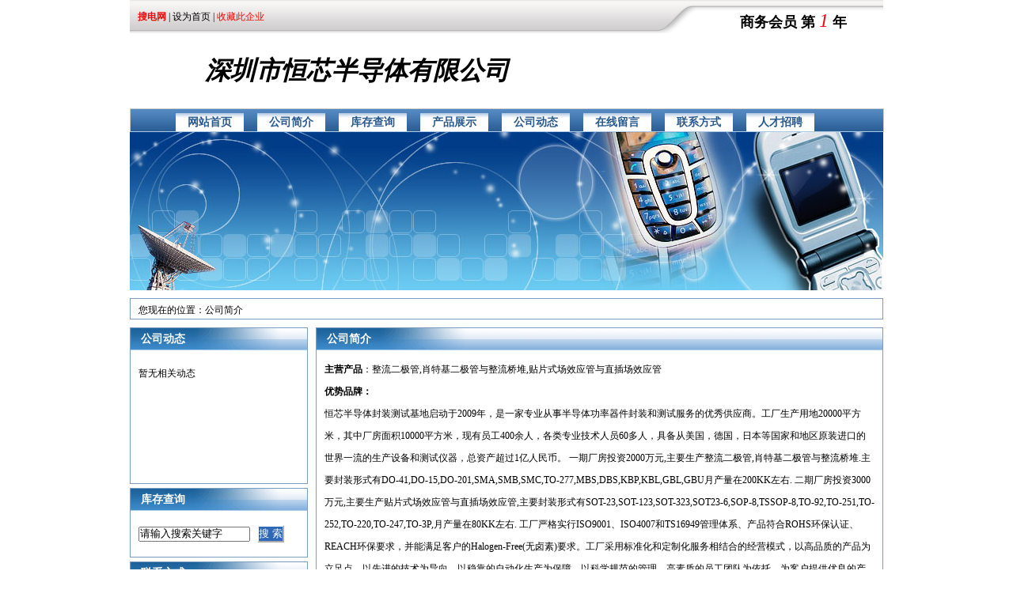

--- FILE ---
content_type: text/html
request_url: http://hxchip.sd-ic.com/about.asp
body_size: 7253
content:

<!DOCTYPE html PUBLIC "-//W3C//DTD XHTML 1.0 Transitional//EN" "http://www.w3.org/TR/xhtml1/DTD/xhtml1-transitional.dtd">
<html xmlns="http://www.w3.org/1999/xhtml">
<head>
<title>深圳市恒芯半导体有限公司-公司简介</title>
<meta http-equiv="Content-Type" content="text/html; charset=gb2312" />
<meta content="深圳市恒芯半导体有限公司,深圳市恒芯半导体有限公司官方网站" name="keywords"/>
<meta content="深圳市恒芯半导体有限公司" name="description"/>
<link rel="stylesheet" href="http://www.sd-ic.com/Templates/web/Style1/images/Style.css" type="text/css" />
</head>
<body>
<div id="main">

<table width="100%" border="0" cellspacing="0" cellpadding="0" height="42" align="center">
  <tr>
    <td width="70%" background="/Templates/web/Style1/images/title_103002.gif"style=" padding-left: 10px;"><a href="http://www.sd-ic.com" style="cursor:pointer;" target=_blank><font color=red ><b>搜电网</b></font></a> | <a onClick="this.style.behavior='url(#default#homepage)';this.setHomePage('www.sd-ic.com');"   title="设为主页" style="cursor:pointer;">设为首页</a> | <a onclick="window.external.AddFavorite(location.href,document.title);" title=添加到收藏夹 style="cursor:pointer;"><font color=red>收藏此企业</font></a> </td> 
    <td width="5%" background="/Templates/web/Style1/images/title_103003.gif"><img src="/Templates/web/Style1/images/title_103001.gif" /></td>
    <td width="25%" background="/Templates/web/Style1/images/title_103003.gif" align="center">
<h3>商务会员  第 <span class="STYLE1">1</span> 年</h3></td>
  </tr>
</table>
<table width="100%" border="0" cellspacing="0" cellpadding="0" height="95" align="center">
  <tr  >
    <td width="10%"> </td>
	<td ><h1>深圳市恒芯半导体有限公司</h1></td>
  </tr>
</table>
<div class="clr"></div>
<div class="main_nav">
	<ul>
   <li class=MenuLiCheck><a href="/">网站首页</a></li>
      <li class=MenuLiCheck><a href="about.asp">公司简介</a></li>
   <li class=MenuLiCheck><a href="all_stock.asp">库存查询</a></li>
   <li class=MenuLiCheck><a href="product.asp">产品展示</a></li>
   <li class=MenuLiCheck><a href="news.asp">公司动态</a></li>
   <li class=MenuLiCheck><a href="message.asp">在线留言</a></li>
   <li class=MenuLiCheck><a href="connect.asp">联系方式</a></li>
   <li class=MenuLiCheck><a href="job.asp">人才招聘</a></li>
   </ul>
</div>
<div id="main_chart"><img src="/Templates/web/Style1/images/banner_2.jpg" width="952" height="200" border="0" /></div>
<div class="clr"></div>
<div class="Position">您现在的位置：公司简介</div>
<div id="main_Content">
	<div class="main_left">
		<div class="macaot_nav">
			<div class="title">公司动态</div>
			<div class="text1">
暂无相关动态
<MARQUEE scrolldelay="200"onMouseOut=start() onMouseOver=stop() direction="up" height="110">
<table width="100%" border="0"  >

</table>
</MARQUEE></div>
		</div>
		<div class="macaot_nav">
			<div class="title">库存查询</div>
			<div class="text1">
<div class="bodyContContent">
   <script language=javascript>
function checkf()
{
var str=document.form_search1.keyword;  
	if (str.value.replace(/^\s+|\s+$/g,"").length<3)
	{
		alert("关键字的长度不能少于3个字符！");
		str.focus(); 
		return false;
	}	
	
	var str=document.form_search1.keyword;  
if(str.value.replace(/^\s+|\s+$/g,"")==""||str.value=="请输入搜索关键字")  
{  
alert("请输入搜索的关键字！");  
str.focus();  
return false;   
} 
	return true;
}
</script>
<form name="form_search1" method="get" action="all_stock.asp" onsubmit="return checkf()" >
						  
	<input name="keyword" type="text" id="keyword"  size="16" onfocus='if(this.value=="请输入搜索关键字"){this.value="";}' value="请输入搜索关键字"/>
	 
                          &nbsp; <input name="Submit" type="submit" class="anniu" value="搜 索"> 
                      </form></div>
 </div>
		</div>
		<div class="macaot_nav">
			<div class="title">联系方式</div>
			<div class="text1"><table width='100%'>
                     <TR > 
                        <TD vAlign=top>地址：
                        深圳福田区中航路佳和大厦B座2001-2011室
                        </TD>
                      </TR>
					  <TR > 
                        <TD >电话：0755-61667038</TD></TR>
						 <TR > 
                        <TD >手机：13798298786</TD></TR>
						<TR > 
                        <TD  vAlign=top>传真：0755-83686859</TD>
                      </TR>
                      <TR > 
                        <TD>联系人：陈小姐  
                        </TD>
                      </TR> 
					   <TR > 
                        <TD>QQ：
 &nbsp;<a target=_blank    href=https://wpa.qq.com/msgrd?v=3&uin=2885497167&Site=www.sd-ic.com&Menu=yes><img border="0" src=http://wpa.qq.com/pa?p=1:2885497167:4 alt="和我即时交谈" onerror="this.src='/images/qq_off.gif'"></a>2885497167</TD>
                      </TR> 
					     
					  <TR > 
                        <TD>Email：2885497167@qq.com
                        </TD>
                      </TR>        
                      <TR > 
                        <TD  vAlign=top>网址：
                          <a href="http://hxchip.sd-ic.com">http://hxchip.sd-ic.com</a> 
						   
						或：<a href="http://WWW.HKZSEMI.COMM" target="_blank">http://WWW.HKZSEMI.COMM</a>
						  
                        </TD>
                      </TR></table></div>
		</div>
	</div>

	<div class="main_right">
		
		<div class="macaot_nav_bler">
			<div class="title"><span>公司简介</span></div>
			<div class="text"><b>主营产品</b>：整流二极管,肖特基二极管与整流桥堆,贴片式场效应管与直插场效应管<br><b>优势品牌：</b><br>恒芯半导体封装测试基地启动于2009年，是一家专业从事半导体功率器件封装和测试服务的优秀供应商。工厂生产用地20000平方米，其中厂房面积10000平方米，现有员工400余人，各类专业技术人员60多人，具备从美国，德国，日本等国家和地区原装进口的世界一流的生产设备和测试仪器，总资产超过1亿人民币。
一期厂房投资2000万元,主要生产整流二极管,肖特基二极管与整流桥堆.主要封装形式有DO-41,DO-15,DO-201,SMA,SMB,SMC,TO-277,MBS,DBS,KBP,KBL,GBL,GBU月产量在200KK左右.
二期厂房投资3000万元,主要生产贴片式场效应管与直插场效应管,主要封装形式有SOT-23,SOT-123,SOT-323,SOT23-6,SOP-8,TSSOP-8,TO-92,TO-251,TO-252,TO-220,TO-247,TO-3P,月产量在80KK左右.

工厂严格实行ISO9001、ISO4007和TS16949管理体系、产品符合ROHS环保认证、REACH环保要求，并能满足客户的Halogen-Free(无卤素)要求。工厂采用标准化和定制化服务相结合的经营模式，以高品质的产品为立足点，以先进的技术为导向，以稳靠的自动化生产为保障，以科学规范的管理、高素质的员工团队为依托，为客户提供优良的产品生产服务和品质保证，致力成为我国微电子工业的重要企业
</div>
		</div>
	</div>
</div>
<div class="clr"></div>

<div id="bottom">
<div class="bo_class"><a href="http://www.sd-ic.com/" target=_blank>搜电网</a>&nbsp;&nbsp;|&nbsp;&nbsp;<a href="http://hxchip.sd-ic.com">商铺首页</a>&nbsp;&nbsp;|&nbsp;&nbsp;<a href="all_stock.asp">库存查询</a>&nbsp;&nbsp;|&nbsp;&nbsp;<a href="about.asp">公司介绍</a>&nbsp;&nbsp;|&nbsp;&nbsp;<a href="news.asp">公司动态</a>&nbsp;&nbsp;|&nbsp;&nbsp;<a href="message.asp">在线留言</a>&nbsp;&nbsp;|&nbsp;&nbsp;<a href="connect.asp">联系方式</a>
<p>版权所有：深圳市恒芯半导体有限公司  Copyright @ All Right Reseved 2010  </p></div>
</div>
</div>
</body>
</html>


--- FILE ---
content_type: text/css
request_url: http://www.sd-ic.com/Templates/web/Style1/images/Style.css
body_size: 5714
content:
/* CSS Document */
* {
	PADDING-RIGHT: 0px; PADDING-LEFT: 0px; PADDING-BOTTOM: 0px; MARGIN: 0px; PADDING-TOP: 0px
}
BODY {
	BACKGROUND: #fff; margin:0 auto;
scrollbar-arrow-color: #488AD6;
scrollbar-base-color: #488AD6;
scrollbar-dark-shadow-color: #B9DDFE;
scrollbar-track-color: #B9DDFE; 
scrollbar-face-color: #2B6FBD; 
scrollbar-shadow-color: #488AD6;
scrollbar-highlight-color: #B9DDFE;
scrollbar-3d-light-color: #000000;
}
IMG {
	BORDER-RIGHT: 0px; BORDER-TOP: 0px; BORDER-LEFT: 0px; BORDER-BOTTOM: 0px
}
UL {
	LIST-STYLE-TYPE: none
}
LI {
	LIST-STYLE-TYPE: none
}
DIV {
	FONT: 12px/28px "宋体"; COLOR: #000; text-align:left
}
UL {
	FONT: 12px/20px "宋体"; COLOR: #000
}
LI {
	FONT: 12px/20px "宋体"; text-align:left
}
DL {
	FONT: 12px/20px "宋体"; COLOR: #000
}
DT {
	FONT: 12px/20px "宋体"; COLOR: #000
}
DD {
	FONT: 12px/20px "宋体"; COLOR: #333
}
TABLE {
	FONT: 12px/20px "宋体"; COLOR: #000
}
.clr{
     clear: both
}
a:link{
	color: #333333;text-decoration: none
}
a:visited{
	color: #333333;text-decoration: none
}
a:hover{
	color: #FF6600;text-decoration: underline
}
a.c1:link{
	color: #000;text-decoration: none
}
a.c1:visited{
	color: #000;text-decoration: none
}
a.c1:hover{
	color: #FF6600;text-decoration: underline
}
h1 {
	font-size:32px; line-height: 50px;font-style: oblique;
}
h3 {
	font-size:18px; line-height: 20px; margin-top: 13px; margin-left: 10px; display:block;
}
#main{
	width:952px; float:none; margin:0px auto; background-color:#FFFFFF;
}
#main_chart{
	float:left; width:952px; height:200px; margin-bottom:5px;
}
.main_nav{
	float:left; width:911px; height:23px; padding-left:40px; padding-top:5px;  background:url(t20.gif); border-bottom:1px #AAC9E7 solid; border-left:1px #cccccc solid; border-right:1px #cccccc solid; border-top:1px #cccccc solid;
}
.main_nav li{
	float:left; text-align:center; width:86px; height:23px; font:bold 14px/23px "宋体"; color:#FFFFFF; margin-left:17px;
}
.main_nav li.MenuLi{
	float:left;
}
.main_nav li.MenuLiCheck{
	float:left; background:url(jz1_lmnBg.gif); font:bold 14px/23px "宋体"; 
}
.main_nav li.MenuLiCheck a { 
	color:#27598E; text-decoration:none;
}
.main_nav li.MenuLi a { 
	color:#ffffff; text-decoration:none;
}
.Position{
	float:left; width:940px; height:25px; border:1px #7B9EC0 solid; padding-left:10px;margin-bottom:5px;  color:#000; margin-top:5px; background:url(ny1_titleBg.gif);
}
#main_Content {
	float:left; width: 952px; margin-top: 5px; margin-bottom:5px;
}
#main_Content .main_left {
	float:left; width: 225px;
}
#main_Content .main_right {
	float:left; width: 717px; margin-left: 10px;
}
.macaot_nav {
	float:left; width: 223px; height:230; border: 1px #7B9EC0 solid; margin-bottom: 5px;
}
.macaot_nav .title {
	float:left; width: 210px; height: 28px; background:url(t14.gif); padding-left: 13px; font: bold 14px/28px "宋体"; color:#ffffff;
}
.macaot_nav .text {
	float:left; width: 223px;  padding-bottom: 15px; display:inline;

}
.macaot_nav .text1 {
	float:left; width: 213px; padding-top: 15px; padding-left: 10px; padding-bottom: 15px;
}
.macaot_nav_bler {
	float:left; width: 715px; border: 1px #7B9EC0 solid; margin-bottom: 10px;
}
.macaot_nav_bler .title {
	float:left; width: 692px; height: 28px; background:url(t14.gif); padding-left: 13px; padding-right: 10px; text-align:right; font:12px/28px "宋体";
}
.macaot_nav_bler .title span {
	float:left; font: bold 14px/28px "宋体"; color:#ffffff;
}
.macaot_nav_bler .text {
	float:left; width: 695px; padding: 10px;
}

.macaot_nav_bler .text.title2 { float:left;  width:695px;  padding-bottom: 3px;text-align:center; line-height:30px; font-size:22px;}

.macaot_nav_bler .text .infomation{ float:left; width:695px; text-align:center; margin-top: 5px; color:#5F5F5F;border-bottom: 1px #CBD7EC solid; margin-top: 10px; margin-bottom: 20px; }

.macaot_nav_bler .text li.t{
	float:left; width:695px; font: bold 16px/30px "宋体"; color:#000000; text-align:center; line-height:30px;
}
.macaot_nav_bler .text li.c{
	float:left; width:695px; font:12px/20px "宋体"; color:#000; margin-top:10px; line-height:20px; text-indent:2em;
}

.pitouse {
	float:left; width: 745px; height: 25px; color:#000000; line-height: 25px;
}
.pitouse_text {
	float:left; width: 745px; margin-bottom: 10px;
}


.anniu {
	background-color: #3068B8; color: #FFFFFF; border-color: white;
}

/* 精品推荐*/
.quality {
	float:left; margin-right: 10px; width:100%; height: 155px;
}
.quality .flay {
	float:none; margin: 0 auto; width:100px; border: 1px #529CD3 solid; padding:8px; background-color:#FFFFFF; display:block; 
}
.quality p {
	float:left; width: 100%; text-align:center; line-height: 25px;
}
/* 精品推荐结束*/

/* 产品分类*/
.bodyContent {
	float:left; width: 173px;
}
.bodyContent li {
	float:left; width: 143px; height: 25px; line-height: 25px; padding-left: 30px; border-bottom: 1px #A2A2A2 dashed; margin-top: 5px; background:url(5tbg11.gif) 15px 7px no-repeat;
}
/* 产品分类结束*/

/* 公司证书*/
.table_zs { background-color:#FFFFFF;}
.table_zs td { text-align:center; padding: 5px 0px}
.table_zs tr.head td { background-color:#BEC8CF}
/* 公司证书结束*/

/* 底部*/
#bottom {
	float: left; width: 952px; height: 40px; background-color:#FFFFFF; margin-top: 5px; 
}
#bottom div {
	float:left; width: 100%; height: 30px; text-align:center;
}
#bottom .bo_class {
	 line-height: 30px; border-top: 2px #3985C4 solid; margin-bottom: 5px;
}
/* 底部结束*/
.STYLE1 {
	color: #EB0919;
	font-size: 24px;
	font-style: oblique;
	font-weight: normal;
	font-family: "Times New Roman", Times, serif;
}